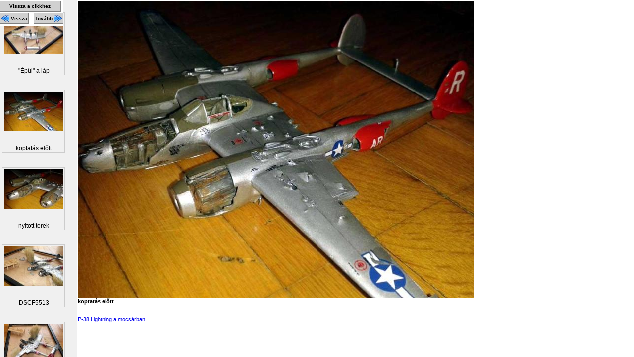

--- FILE ---
content_type: text/html; charset=UTF-8
request_url: https://makettinfo.hu/forum/image.php?img_url=upload%2F201503%2Fp38-1.jpg
body_size: 1336
content:
<html>
	<head>
		<title>koptatás előtt - Makettinfo.hu</title>
		<meta http-equiv='Content-Type' content='text/html; charset=utf-8' />
		<meta http-equiv='imagetoolbar' content='no' />
		<link href='/css/image_editor/image_editor.css' rel='stylesheet' type='text/css' charset='utf-8' />
		<style type='text/css'>
			body {
				margin: 0px;
				padding: 2px;
			}
			body, table, input, textarea, select, div {
				font-family: Verdana, Arial, Helvetica, sans-serif;
				font-size: 11px;
			}
		</style>
		<script src='/js/png.js' type='text/javascript' charset='utf-8'></script>
		<script src='/js/image_editor/image_editor.js' type='text/javascript' charset='utf-8'></script>
		<script type='text/javascript'>
			function bodyOnload() {
				alphaBackgrounds();
				preLoad('/upload/201503/tn_800x600_p38-2.jpg');preLoad('/upload/201503/tn_800x600_dscf5511.jpg');preLoad('/upload/201503/p38-1.jpg');
			}
		</script>
		<!-- <link href='?img_id=' rel='start' /> -->
		<link href='?img_id=461857#image_461857' rel='prev' />
		<link href='?img_id=461673#image_461673' rel='next' />
	</head>
	<body onload='bodyOnload();' style='overflow: hidden;'>
		
	<div style='margin-left: 155;px; height: 100%; overflow: auto;'>

	<div style='margin: 0px 0px 0px 0px; padding: 0px; clear: both;'>

			<a href='?img_id=461672&amp;size=full#image_461672'>
				<img src='/upload/201503/tn_800x600_p38-1.jpg' title='koptatás előtt' alt='koptatás előtt' style='border: none;' />
			</a>
		
	</div>

	<b>koptatás előtt</b><br />
	<br />

	<br />
	<a href='/P-38-Lightning-under-water'>P-38 Lightning a mocsárban</a><br />

	</div>

		
		<div style='position: absolute; top: 0px; left: 0px; z-index: 999; background-color: white; padding-top: 2px; padding-bottom: 2px;'>
		
        <a href='/P-38-Lightning-under-water' style='margin: 0px 5px 2px 0px; color: black; padding: 0px; font-weight: 800; text-decoration: none; background-color: #D0D0D0; border: 1px solid gray; display: block; height: 20px; overflow: hidden; line-height: 28px; text-align: center;' title='P-38 Lightning a mocsárban'>
            <span style='margin: 0px 2px 0px 0px; font-size: 10px; position: relative; top: -4px;'>Vissza a cikkhez</span>
        </a>
    
	<a href='?img_id=461857&amp;size=medium#image_461857' style='margin: 0px 5px 2px 0px; color: black; padding: 0px; font-weight: 800; text-decoration: none; background-color: #D0D0D0; border: 1px solid gray; display: block; float: left; height: 20px; overflow: hidden; ' title='"Épül" a láp'>
		<img src='/img/find_prev.png' title='Előző kép' alt='Előző kép' style='border: 0px; margin: 2px 0px 0px 2px;' />
		<span style='margin: 0px 2px 0px 0px; font-size: 10px; line-height: 14px; position: relative; top: -4px;'>Vissza</span>
	</a>

	<a href='?img_id=461673&amp;size=medium#image_461673' style='margin: 0px 0px 2px 5px; color: black; font-weight: 800; text-decoration: none; background-color: #D0D0D0; border: 1px solid gray; display: block; float: left; height: 20px; overflow: hidden; ' title='nyitott terek'>
		<span style='margin: 0px 0px 0px 2px; font-size: 10px; line-height: 14px; position: relative; top: -4px;'>Tovább</span>
		<img src='/img/find_next.png' title='Következő kép' alt='Következő kép' style='border: 0px; margin: 2px 2px 0px 0px;' />
	</a>

		</div>
		<div style='position: absolute; top: 0px; left: 0px; width: 155px; height: 100%; overflow: auto; background-color: #F0F0F0;'>
	
			<table id='image_461857' class='image_container' style='display: block; margin-top: 25px;'>
				<tr>
					<td>
		
				<a href='image.php?img_url=upload%2F201503%2Fdscf5511.jpg#image_461857' class='image_link'>
				<img src='/upload/201503/tn_120x100_dscf5511.jpg' width='120px' class='thumbnail' height='81px' title='"Épül" a láp' alt='"Épül" a láp' />
				</a>
			
					</td>
				</tr>
		
				<tr>
					<td class='image_description'>
		"Épül" a láp
					</td>
				</tr>
		
			</table>
		
			<table id='image_461672' class='image_container' style='display: block; margin-top: 25px;'>
				<tr>
					<td>
		
				<a href='image.php?img_url=upload%2F201503%2Fp38-1.jpg#image_461672' class='image_link'>
				<img src='/upload/201503/tn_120x100_p38-1.jpg' width='120px' class='thumbnail' height='90px' title='koptatás előtt' alt='koptatás előtt' />
				</a>
			
					</td>
				</tr>
		
				<tr>
					<td class='image_description'>
		koptatás előtt
					</td>
				</tr>
		
			</table>
		
			<table id='image_461673' class='image_container' style='display: block; margin-top: 25px;'>
				<tr>
					<td>
		
				<a href='image.php?img_url=upload%2F201503%2Fp38-2.jpg#image_461673' class='image_link'>
				<img src='/upload/201503/tn_120x100_p38-2.jpg' width='120px' class='thumbnail' height='90px' title='nyitott terek' alt='nyitott terek' />
				</a>
			
					</td>
				</tr>
		
				<tr>
					<td class='image_description'>
		nyitott terek
					</td>
				</tr>
		
			</table>
		
			<table id='image_461859' class='image_container' style='display: block; margin-top: 25px;'>
				<tr>
					<td>
		
				<a href='image.php?img_url=upload%2F201503%2Fdscf5513.jpg#image_461859' class='image_link'>
				<img src='/upload/201503/tn_120x100_dscf5513.jpg' width='120px' class='thumbnail' height='90px' title='DSCF5513' alt='DSCF5513' />
				</a>
			
					</td>
				</tr>
		
				<tr>
					<td class='image_description'>
		DSCF5513
					</td>
				</tr>
		
			</table>
		
			<table id='image_461858' class='image_container' style='display: block; margin-top: 25px;'>
				<tr>
					<td>
		
				<a href='image.php?img_url=upload%2F201503%2Fdscf5512.jpg#image_461858' class='image_link'>
				<img src='/upload/201503/tn_120x100_dscf5512.jpg' width='120px' class='thumbnail' height='82px' title='DSCF5512' alt='DSCF5512' />
				</a>
			
					</td>
				</tr>
		
				<tr>
					<td class='image_description'>
		DSCF5512
					</td>
				</tr>
		
			</table>
		
			<table id='image_461860' class='image_container' style='display: block; margin-top: 25px;'>
				<tr>
					<td>
		
				<a href='image.php?img_url=upload%2F201503%2Fdscf5514.jpg#image_461860' class='image_link'>
				<img src='/upload/201503/tn_120x100_dscf5514.jpg' width='120px' class='thumbnail' height='90px' title='DSCF5514' alt='DSCF5514' />
				</a>
			
					</td>
				</tr>
		
				<tr>
					<td class='image_description'>
		DSCF5514
					</td>
				</tr>
		
			</table>
		
			<table id='image_461861' class='image_container' style='display: block; margin-top: 25px;'>
				<tr>
					<td>
		
				<a href='image.php?img_url=upload%2F201503%2Fdscf5515.jpg#image_461861' class='image_link'>
				<img src='/upload/201503/tn_120x100_dscf5515.jpg' width='120px' class='thumbnail' height='90px' title='DSCF5515' alt='DSCF5515' />
				</a>
			
					</td>
				</tr>
		
				<tr>
					<td class='image_description'>
		DSCF5515
					</td>
				</tr>
		
			</table>
		
		</div>
	
	</body>
	</html>


--- FILE ---
content_type: text/css
request_url: https://makettinfo.hu/css/image_editor/image_editor.css
body_size: 614
content:
body.editor {
	margin: 5px;
	background-color: #d9d9d9;
	color: #1845d0;
}

.warning {
	border: 1px solid #cccccc;
	background: #eaeaea;
	color: #ff0000;
	font-weight: bold;
	padding: 2px 2px 2px 5px;
	margin: 10px 0px 3px 0px;
}

.header {
	border: 1px solid #cccccc;
	background: #eaeaea;
	color: #1845d0;
	font-weight: bold;
	padding: 2px 2px 2px 5px;
	margin: 10px 0px 3px 0px;
}

h1.header {
	font-size: 1.5em;
}

.image_container {
	display: inline-block;
	box-sizing: content-box;
	float: left;
	width: 125px;
	height: 125px;
	border: 1px solid #cccccc;
	text-align: center;
	margin: 4px;
	overflow: hidden;
}

.editor .image_container {
	height: 129px;
}

.image_container td {
	text-align: center;
}

.image_container .image_link {
	display: block;
	width: 100%;
	height: 100px;
	margin: 0px;
	padding: 0px;
}

.image_container .image_link .thumbnail {
    max-width: 120px;
    max-height: 80px;
	border: 0px;
}

.image_functions {
	width: 100%;
	height: 22px;
	border: 0px solid red;
	text-align: center;
	margin: 0px;
	padding: 0px;
}

.image_function {
	width: 22px;
	height: 22px;
	border: 0px;
	border: 0px;
	margin: 1px;
}

.image_description {
	width: 122px;
	height: 22px;
	border: 0px solid red;
	text-align: center;
	font-size: 12px;
	margin: 0px;
	padding: 0px;
	overflow: hidden;
	text-overflow: ellipsis;
}

.image_description div {
	width: 122px;
	height: 22px;
	text-align: center;
	font-size: 12px;
	margin: 0px;
	padding: 0px;
	overflow: hidden;
	text-overflow: ellipsis;
	white-space: nowrap;
}

.result_header th {
	background-color: blue;
	color: white;
}

.result_row {
	
}

.odd {
	background-color: rgb(220, 220, 255);
}

.even {
	background-color: rgb(240, 240, 255);
}

a.clublink, a.clublink:link, a.clublink:hover, a.clublink:visited {
	text-decoration: none !important;
	color: #000099 !important;
}

.article_table {
	border: 1px solid black;
	border-collapse: collapse;
}

.article_table caption {
	padding-bottom: 3px;
	text-align: left;
	font-weight: bold;
}

.article_table td, .article_table th {
	border: 1px solid gray;
	padding: 3px;
}

.article_table th {
    text-align: left;
	background-color: silver;
	color: black;
	font-weight: bold;
}

.article h3 {
    margin-top: 0em;
    margin-bottom: -1em;
    font-size: 1em;
}

.article ul {
    margin-top: -0.5em;
    margin-bottom: -1em;
    padding-left: 30px;
    list-style-type: '⁃   '; /* U+2043 ⁃ HYPHEN BULLET (&hybull;) https://en.wikipedia.org/wiki/Bullet_(typography) */
}

.article ol {
    margin-top: -0.5em;
    margin-bottom: -1em;
}

.article li {
    margin-top: -1em;
}

.article .image-description ol {
    margin-top: 0;
    margin-bottom: 0;
}

.article .embedded-map {
	display: block;
	margin-left: auto;
	margin-right: auto;
	_border-collapse: collapse;
}


--- FILE ---
content_type: text/javascript
request_url: https://makettinfo.hu/js/image_editor/image_editor.js
body_size: 450
content:
function sample_img_resize(imgO, maxWidth, maxHeight) {
	if (imgO.width > maxWidth || imgO.height > maxHeight) {
		if (imgO.width/imgO.height > maxWidth/maxHeight) {
			width = maxWidth;
			height = imgO.height*maxWidth/imgO.width;
		} else {
			height = maxHeight;
			width = imgO.width*maxHeight/imgO.height;
		}
		document.getElementById("sample_image").style.width = width + "px";
		document.getElementById("sample_image").style.height = height + "px";
	}
	document.getElementById("sample_image").style.visibility = "visible";
}

function attachment_onch(img, maxWidth, maxHeight) {
	if (img.value == '') return false;

	//var imageUrl = '';
	//imageUrl = img.value;
	//imageUrl = 'file://localhost/' + imageUrl.replace(/\\/g, '/'); // encodeURIComponent()
	//alert(imageUrl);

	var sample_image = document.getElementById('sample_image');
	
	var imgO = new Image();
	imgO.src = img.value;
	//alert(img.value);
	//imgO.src = imageUrl;

	/*	
	var sample_image_alter_text = document.getElementById('sample_image_alter_text');
	if (sample_image_alter_text) {
		sample_image_alter_text.visibility = 'hidden';
	}
	*/
	
	sample_image.onload = function () {sample_img_resize(imgO, maxWidth, maxHeight);};

	sample_image.src = img.value;
	//sample_image.visibility = 'visible';
	//sample_image.parentNode.style.backgroundColor = 'white';
	//document.getElementById('sample_image').src = img.value;
	//sample_image.src = imageUrl;
	
	var img_title;
	img_title = document.getElementById('title');
	if (!img_title) {
		img_title = document.getElementById('image_title');
	}
	
	var img_title_tmp = img.value.replace(/^.*[\/\\]/, '');
	img_title_tmp = img_title_tmp.replace(/\.[^\. ]{3}$/, '');
	if (!img_title.value) img_title.value = img_title_tmp;

	var title_box = img_title;
	var title_help_popup = document.getElementById('title_help_popup');
	if (title_help_popup) {
		title_box.style.backgroundColor = '#00FF00';
		title_help_popup.style.visibility = 'visible';
	}
	
	img_title.select();
	img_title.focus();
}

function title_onch() {
	var img_title;
	img_title = document.getElementById('title');
	if (!img_title) {
		img_title = document.getElementById('image_title');
	}

	img_title.style.backgroundColor = 'white';
	document.getElementById('title_help_popup').style.visibility = 'hidden';
}

function preLoad(url) {
	if (url == '') return false;
	var imgO = new Image();
	imgO.src = url;

}


--- FILE ---
content_type: text/javascript
request_url: https://makettinfo.hu/js/png.js
body_size: -88
content:
function alphaBackgrounds() {}

function antiFlickering() {
	try {
		document.execCommand("BackgroundImageCache", false, true);
	} catch (e) {}
}
